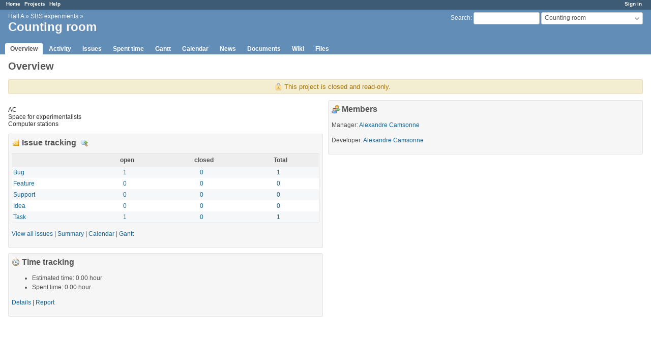

--- FILE ---
content_type: text/html; charset=utf-8
request_url: https://redmine.jlab.org/projects/counting-room
body_size: 10997
content:
<!DOCTYPE html>
<html lang="en">
<head>
<meta charset="utf-8" />
<meta http-equiv="X-UA-Compatible" content="IE=edge"/>
<title>Overview - Counting room - Redmine</title>
<meta name="viewport" content="width=device-width, initial-scale=1">
<meta name="description" content="Redmine" />
<meta name="keywords" content="issue,bug,tracker" />
<meta name="csrf-param" content="authenticity_token" />
<meta name="csrf-token" content="h/q3gcOyuPMXTzHewY3R8IRp/1Xcm+mZ3F9pUyvmOGfjVBW7oZFxskEaNJ5Lex+GtV9K4a5T8sanA65VoqQc6g==" />
<link rel='shortcut icon' href='/favicon.ico?1633834840' />
<link rel="stylesheet" media="all" href="/stylesheets/jquery/jquery-ui-1.12.1.css?1633834840" />
<link rel="stylesheet" media="all" href="/stylesheets/tribute-5.1.3.css?1633834840" />
<link rel="stylesheet" media="all" href="/stylesheets/application.css?1633834840" />
<link rel="stylesheet" media="all" href="/stylesheets/responsive.css?1633834840" />

<script src="/javascripts/jquery-3.5.1-ui-1.12.1-ujs-5.2.4.5.js?1633834840"></script>
<script src="/javascripts/jquery-migrate-3.3.2.min.js?1633834840"></script>
<script src="/javascripts/tribute-5.1.3.min.js?1633834840"></script>
<script src="/javascripts/tablesort-5.2.1.min.js?1633834840"></script>
<script src="/javascripts/tablesort-5.2.1.number.min.js?1633834840"></script>
<script src="/javascripts/application.js?1633834840"></script>
<script src="/javascripts/responsive.js?1633834840"></script>
<script>
//<![CDATA[
$(window).on('load', function(){ warnLeavingUnsaved('The current page contains unsaved text that will be lost if you leave this page.'); });
//]]>
</script>

<script>
//<![CDATA[
rm = window.rm || {};rm.AutoComplete = rm.AutoComplete || {};rm.AutoComplete.dataSources = '{"issues":"/issues/auto_complete?project_id=counting-room\u0026q=","wiki_pages":"/wiki_pages/auto_complete?project_id=counting-room\u0026q="}';
//]]>
</script>

<!-- page specific tags -->
<link rel="alternate" type="application/atom+xml" title="ATOM" href="https://redmine.jlab.org/projects/counting-room/activity.atom" />
</head>
<body class="project-counting-room has-main-menu controller-projects action-show avatars-off">

<div id="wrapper">

<div class="flyout-menu js-flyout-menu">

        <div class="flyout-menu__search">
            <form action="/projects/counting-room/search" accept-charset="UTF-8" name="form-34774950" method="get"><input name="utf8" type="hidden" value="&#x2713;" />
            
            <label class="search-magnifier search-magnifier--flyout" for="flyout-search">&#9906;</label>
            <input type="text" name="q" id="flyout-search" class="small js-search-input" placeholder="Search" />
</form>        </div>


        <h3>Project</h3>
        <span class="js-project-menu"></span>

    <h3>General</h3>
    <span class="js-general-menu"></span>

    <span class="js-sidebar flyout-menu__sidebar"></span>

    <h3>Profile</h3>
    <span class="js-profile-menu"></span>

</div>

<div id="wrapper2">
<div id="wrapper3">
<div id="top-menu">
    <div id="account">
        <ul><li><a class="login" href="/login">Sign in</a></li></ul>    </div>
    
    <ul><li><a class="home" href="/">Home</a></li><li><a class="projects" href="/projects">Projects</a></li><li><a class="help" href="https://www.redmine.org/guide">Help</a></li></ul></div>

<div id="header">

    <a href="#" class="mobile-toggle-button js-flyout-menu-toggle-button"></a>

    <div id="quick-search">
        <form action="/projects/counting-room/search" accept-charset="UTF-8" name="form-d4acc050" method="get"><input name="utf8" type="hidden" value="&#x2713;" />
        <input type="hidden" name="scope" />
        
        <label for='q'>
          <a accesskey="4" href="/projects/counting-room/search">Search</a>:
        </label>
        <input type="text" name="q" id="q" size="20" class="small" accesskey="f" data-auto-complete="true" />
</form>        <div id="project-jump" class="drdn"><span class="drdn-trigger">Counting room</span><div class="drdn-content"><div class="quick-search"><input type="text" name="q" id="projects-quick-search" value="" class="autocomplete" data-automcomplete-url="/projects/autocomplete.js?jump=overview" autocomplete="off" /></div><div class="drdn-items projects selection"></div><div class="drdn-items all-projects selection"><a href="/projects?jump=overview">All Projects</a></div></div></div>
    </div>

    <h1><span class="breadcrumbs"><a class="root" href="/projects/hall-a-experiments?jump=overview">Hall A</a><span class="separator"> &raquo; </span><a class="ancestor" href="/projects/sbs-experiments?jump=overview">SBS experiments</a><span class="separator"> &raquo; </span></span><span class="current-project">Counting room</span></h1>

    <div id="main-menu" class="tabs">
        <ul><li><a class="overview selected" href="/projects/counting-room">Overview</a></li><li><a class="activity" href="/projects/counting-room/activity">Activity</a></li><li><a class="issues" href="/projects/counting-room/issues">Issues</a></li><li><a class="time-entries" href="/projects/counting-room/time_entries">Spent time</a></li><li><a class="gantt" href="/projects/counting-room/issues/gantt">Gantt</a></li><li><a class="calendar" href="/projects/counting-room/issues/calendar">Calendar</a></li><li><a class="news" href="/projects/counting-room/news">News</a></li><li><a class="documents" href="/projects/counting-room/documents">Documents</a></li><li><a class="wiki" href="/projects/counting-room/wiki">Wiki</a></li><li><a class="files" href="/projects/counting-room/files">Files</a></li></ul>
        <div class="tabs-buttons" style="display:none;">
            <button class="tab-left" onclick="moveTabLeft(this); return false;"></button>
            <button class="tab-right" onclick="moveTabRight(this); return false;"></button>
        </div>
    </div>
</div>

<div id="main" class="nosidebar">
    <div id="sidebar">
        

        
    </div>

    <div id="content">
        
        <div class="contextual">
  

  </div>

<h2>Overview</h2>

  <p class="warning"><span class="icon icon-lock">This project is closed and read-only.</span></p>

<div class="splitcontent">
<div class="splitcontentleft">
  <div class="wiki">
    <p>AC <br />Space for experimentalists<br />Computer stations</p>
  </div>

  <div class="issues box">
    <h3 class="icon icon-issue">
      Issue tracking&nbsp;
      <a class="icon-only icon-zoom-in" title="Details" href="/projects/counting-room/issues/report/tracker">Details</a>
    </h3>
    <table class="list issue-report">
      <thead>
        <tr>
          <th></th>
          <th>open</th>
          <th>closed</th>
          <th>Total</th>
        </tr>
      </thead>
      <tbody>
        <tr>
          <td class="name">
            <a href="/projects/counting-room/issues?set_filter=1&amp;tracker_id=1">Bug</a>
          </td>
          <td>
            <a href="/projects/counting-room/issues?set_filter=1&amp;tracker_id=1">1</a>
          </td>
          <td>
            <a href="/projects/counting-room/issues?set_filter=1&amp;status_id=c&amp;tracker_id=1">0</a>
          </td>
          <td class="total">
            <a href="/projects/counting-room/issues?set_filter=1&amp;status_id=%2A&amp;tracker_id=1">1</a>
          </td>
        </tr>
        <tr>
          <td class="name">
            <a href="/projects/counting-room/issues?set_filter=1&amp;tracker_id=2">Feature</a>
          </td>
          <td>
            <a href="/projects/counting-room/issues?set_filter=1&amp;tracker_id=2">0</a>
          </td>
          <td>
            <a href="/projects/counting-room/issues?set_filter=1&amp;status_id=c&amp;tracker_id=2">0</a>
          </td>
          <td class="total">
            <a href="/projects/counting-room/issues?set_filter=1&amp;status_id=%2A&amp;tracker_id=2">0</a>
          </td>
        </tr>
        <tr>
          <td class="name">
            <a href="/projects/counting-room/issues?set_filter=1&amp;tracker_id=3">Support</a>
          </td>
          <td>
            <a href="/projects/counting-room/issues?set_filter=1&amp;tracker_id=3">0</a>
          </td>
          <td>
            <a href="/projects/counting-room/issues?set_filter=1&amp;status_id=c&amp;tracker_id=3">0</a>
          </td>
          <td class="total">
            <a href="/projects/counting-room/issues?set_filter=1&amp;status_id=%2A&amp;tracker_id=3">0</a>
          </td>
        </tr>
        <tr>
          <td class="name">
            <a href="/projects/counting-room/issues?set_filter=1&amp;tracker_id=4">Idea</a>
          </td>
          <td>
            <a href="/projects/counting-room/issues?set_filter=1&amp;tracker_id=4">0</a>
          </td>
          <td>
            <a href="/projects/counting-room/issues?set_filter=1&amp;status_id=c&amp;tracker_id=4">0</a>
          </td>
          <td class="total">
            <a href="/projects/counting-room/issues?set_filter=1&amp;status_id=%2A&amp;tracker_id=4">0</a>
          </td>
        </tr>
        <tr>
          <td class="name">
            <a href="/projects/counting-room/issues?set_filter=1&amp;tracker_id=5">Task</a>
          </td>
          <td>
            <a href="/projects/counting-room/issues?set_filter=1&amp;tracker_id=5">1</a>
          </td>
          <td>
            <a href="/projects/counting-room/issues?set_filter=1&amp;status_id=c&amp;tracker_id=5">0</a>
          </td>
          <td class="total">
            <a href="/projects/counting-room/issues?set_filter=1&amp;status_id=%2A&amp;tracker_id=5">1</a>
          </td>
        </tr>
      </tbody>
    </table>
    <p>
      <a href="/projects/counting-room/issues?set_filter=1">View all issues</a>
      | <a href="/projects/counting-room/issues/report">Summary</a>
        | <a href="/projects/counting-room/issues/calendar">Calendar</a>
        | <a href="/projects/counting-room/issues/gantt">Gantt</a>
    </p>
  </div>

  <div class="spent_time box">
    <h3 class="icon icon-time">Time tracking</h3>
    <ul>
        <li>Estimated time: 0.00 hour
          <li>Spent time: 0.00 hour
    </ul>
    <p>
    <a href="/projects/counting-room/time_entries">Details</a> |
    <a href="/projects/counting-room/time_entries/report">Report</a>
    </p>
  </div>
  
</div>

<div class="splitcontentright">

    <div class="members box">
    <h3 class="icon icon-group">Members</h3>
      <p><span class="label">Manager:</span> <a class="user active" href="/users/25">Alexandre Camsonne</a></p>
      <p><span class="label">Developer:</span> <a class="user active" href="/users/25">Alexandre Camsonne</a></p>
  </div>



  
</div>
</div>




        
        <div style="clear:both;"></div>
    </div>
</div>
<div id="footer">
    Powered by <a href="https://www.redmine.org/">Redmine</a> &copy; 2006-2021 Jean-Philippe Lang
</div>
</div>

<div id="ajax-indicator" style="display:none;"><span>Loading...</span></div>
<div id="ajax-modal" style="display:none;"></div>

</div>
</div>

</body>
</html>
